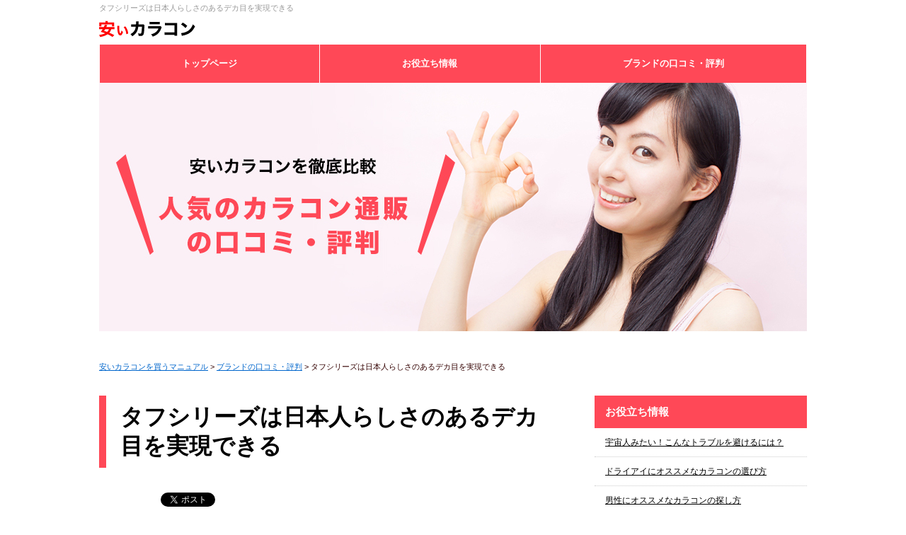

--- FILE ---
content_type: text/html; charset=UTF-8
request_url: https://www.colorcontact-sale.net/%E3%83%96%E3%83%A9%E3%83%B3%E3%83%89%E3%81%AE%E5%8F%A3%E3%82%B3%E3%83%9F%E3%83%BB%E8%A9%95%E5%88%A4/%E3%82%BF%E3%83%95%E3%82%B7%E3%83%AA%E3%83%BC%E3%82%BA%E3%81%AF%E6%97%A5%E6%9C%AC%E4%BA%BA%E3%82%89%E3%81%97%E3%81%95%E3%81%AE%E3%81%82%E3%82%8B%E3%83%87%E3%82%AB%E7%9B%AE%E3%82%92%E5%AE%9F%E7%8F%BE.html
body_size: 8928
content:
<!DOCTYPE html>
<html lang="ja">
<head>
<meta charset="UTF-8">

<meta http-equiv="Content-Script-Type" content="text/javascript" />
<meta name="viewport" content="width=device-width, user-scalable=no, initial-scale=1, maximum-scale=1">

<title>タフシリーズは日本人らしさのあるデカ目を実現できる | 安いカラコンを買うマニュアル</title>
<link rel="profile" href="http://gmpg.org/xfn/11" />
<link rel="stylesheet" type="text/css" media="all" href="https://www.colorcontact-sale.net/wp-content/themes/karakon/style.css" />
<link rel="pingback" href="https://www.colorcontact-sale.net/xmlrpc.php" />
<link rel="shortcut icon" href="https://www.colorcontact-sale.net/wp-content/themes/karakon/favicon.ico"> 
<script src="http://ajax.googleapis.com/ajax/libs/jquery/1.10.2/jquery.min.js"></script>
<script type="text/javascript" src="https://www.colorcontact-sale.net/wp-content/themes/karakon/js/pagelink.js"></script>
<script type="text/javascript" src="https://www.colorcontact-sale.net/wp-content/themes/karakon/js/accordion.js"></script>

<!--[if lt IE 7]>
	<script src="https://www.colorcontact-sale.net/wp-content/themes/karakon/js/DD_belatedPNG.js"></script>
<script type="text/javascript">
    var oldFixPng = DD_belatedPNG.fixPng;
    DD_belatedPNG.fix('img, .png_bg');
</script>
<![endif]-->


<!-- All in One SEO Pack 2.3.13.2 by Michael Torbert of Semper Fi Web Design[237,289] -->
<meta name="description"  content="ティアモのシリーズのカラコンは以前から使用しています。レンズの厚さがしっかりしていて、丈夫に作られていて、レンズ自体が柔らかすぎず、固すぎず、つけ心地が私にはちょうどよいので、大変気に入っています。その中でもタフシリーズは、ナチュラルな雰囲気を残しつつ、大きくてきれいな瞳を実現できるので、以前から飽きずに使用しています" />

<link rel="canonical" href="https://www.colorcontact-sale.net/%e3%83%96%e3%83%a9%e3%83%b3%e3%83%89%e3%81%ae%e5%8f%a3%e3%82%b3%e3%83%9f%e3%83%bb%e8%a9%95%e5%88%a4/%e3%82%bf%e3%83%95%e3%82%b7%e3%83%aa%e3%83%bc%e3%82%ba%e3%81%af%e6%97%a5%e6%9c%ac%e4%ba%ba%e3%82%89%e3%81%97%e3%81%95%e3%81%ae%e3%81%82%e3%82%8b%e3%83%87%e3%82%ab%e7%9b%ae%e3%82%92%e5%ae%9f%e7%8f%be.html" />
<!-- /all in one seo pack -->
<link rel='dns-prefetch' href='//s.w.org' />
<link rel="alternate" type="application/rss+xml" title="安いカラコンを買うマニュアル &raquo; タフシリーズは日本人らしさのあるデカ目を実現できる のコメントのフィード" href="https://www.colorcontact-sale.net/%e3%83%96%e3%83%a9%e3%83%b3%e3%83%89%e3%81%ae%e5%8f%a3%e3%82%b3%e3%83%9f%e3%83%bb%e8%a9%95%e5%88%a4/%e3%82%bf%e3%83%95%e3%82%b7%e3%83%aa%e3%83%bc%e3%82%ba%e3%81%af%e6%97%a5%e6%9c%ac%e4%ba%ba%e3%82%89%e3%81%97%e3%81%95%e3%81%ae%e3%81%82%e3%82%8b%e3%83%87%e3%82%ab%e7%9b%ae%e3%82%92%e5%ae%9f%e7%8f%be.html/feed" />
		<script type="text/javascript">
			window._wpemojiSettings = {"baseUrl":"https:\/\/s.w.org\/images\/core\/emoji\/2.2.1\/72x72\/","ext":".png","svgUrl":"https:\/\/s.w.org\/images\/core\/emoji\/2.2.1\/svg\/","svgExt":".svg","source":{"concatemoji":"https:\/\/www.colorcontact-sale.net\/wp-includes\/js\/wp-emoji-release.min.js?ver=4.7.31"}};
			!function(t,a,e){var r,n,i,o=a.createElement("canvas"),l=o.getContext&&o.getContext("2d");function c(t){var e=a.createElement("script");e.src=t,e.defer=e.type="text/javascript",a.getElementsByTagName("head")[0].appendChild(e)}for(i=Array("flag","emoji4"),e.supports={everything:!0,everythingExceptFlag:!0},n=0;n<i.length;n++)e.supports[i[n]]=function(t){var e,a=String.fromCharCode;if(!l||!l.fillText)return!1;switch(l.clearRect(0,0,o.width,o.height),l.textBaseline="top",l.font="600 32px Arial",t){case"flag":return(l.fillText(a(55356,56826,55356,56819),0,0),o.toDataURL().length<3e3)?!1:(l.clearRect(0,0,o.width,o.height),l.fillText(a(55356,57331,65039,8205,55356,57096),0,0),e=o.toDataURL(),l.clearRect(0,0,o.width,o.height),l.fillText(a(55356,57331,55356,57096),0,0),e!==o.toDataURL());case"emoji4":return l.fillText(a(55357,56425,55356,57341,8205,55357,56507),0,0),e=o.toDataURL(),l.clearRect(0,0,o.width,o.height),l.fillText(a(55357,56425,55356,57341,55357,56507),0,0),e!==o.toDataURL()}return!1}(i[n]),e.supports.everything=e.supports.everything&&e.supports[i[n]],"flag"!==i[n]&&(e.supports.everythingExceptFlag=e.supports.everythingExceptFlag&&e.supports[i[n]]);e.supports.everythingExceptFlag=e.supports.everythingExceptFlag&&!e.supports.flag,e.DOMReady=!1,e.readyCallback=function(){e.DOMReady=!0},e.supports.everything||(r=function(){e.readyCallback()},a.addEventListener?(a.addEventListener("DOMContentLoaded",r,!1),t.addEventListener("load",r,!1)):(t.attachEvent("onload",r),a.attachEvent("onreadystatechange",function(){"complete"===a.readyState&&e.readyCallback()})),(r=e.source||{}).concatemoji?c(r.concatemoji):r.wpemoji&&r.twemoji&&(c(r.twemoji),c(r.wpemoji)))}(window,document,window._wpemojiSettings);
		</script>
		<style type="text/css">
img.wp-smiley,
img.emoji {
	display: inline !important;
	border: none !important;
	box-shadow: none !important;
	height: 1em !important;
	width: 1em !important;
	margin: 0 .07em !important;
	vertical-align: -0.1em !important;
	background: none !important;
	padding: 0 !important;
}
</style>
<link rel='stylesheet' id='contact-form-7-css'  href='https://www.colorcontact-sale.net/wp-content/plugins/contact-form-7/includes/css/styles.css?ver=5.0.1' type='text/css' media='all' />
<link rel='stylesheet' id='wp-pagenavi-css'  href='https://www.colorcontact-sale.net/wp-content/plugins/wp-pagenavi/pagenavi-css.css?ver=2.70' type='text/css' media='all' />
<script type='text/javascript' src='https://www.colorcontact-sale.net/wp-includes/js/jquery/jquery.js?ver=1.12.4'></script>
<script type='text/javascript' src='https://www.colorcontact-sale.net/wp-includes/js/jquery/jquery-migrate.min.js?ver=1.4.1'></script>
<link rel='https://api.w.org/' href='https://www.colorcontact-sale.net/wp-json/' />
<link rel="EditURI" type="application/rsd+xml" title="RSD" href="https://www.colorcontact-sale.net/xmlrpc.php?rsd" />
<link rel="wlwmanifest" type="application/wlwmanifest+xml" href="https://www.colorcontact-sale.net/wp-includes/wlwmanifest.xml" /> 
<link rel='prev' title='レディオアガールは透明感があるはっきりとした瞳になれるカラコン' href='https://www.colorcontact-sale.net/%e3%83%96%e3%83%a9%e3%83%b3%e3%83%89%e3%81%ae%e5%8f%a3%e3%82%b3%e3%83%9f%e3%83%bb%e8%a9%95%e5%88%a4/%e3%83%ac%e3%83%87%e3%82%a3%e3%82%aa%e3%82%a2%e3%82%ac%e3%83%bc%e3%83%ab%e3%81%af%e9%80%8f%e6%98%8e%e6%84%9f%e3%81%8c%e3%81%82%e3%82%8b%e3%81%af%e3%81%a3%e3%81%8d%e3%82%8a%e3%81%a8%e3%81%97%e3%81%9f.html' />
<link rel='next' title='ダーリンシリーズはハーフや外国人風メイクにはTeAmoのダーリンシリーズ！' href='https://www.colorcontact-sale.net/%e3%83%96%e3%83%a9%e3%83%b3%e3%83%89%e3%81%ae%e5%8f%a3%e3%82%b3%e3%83%9f%e3%83%bb%e8%a9%95%e5%88%a4/%e3%83%80%e3%83%bc%e3%83%aa%e3%83%b3%e3%82%b7%e3%83%aa%e3%83%bc%e3%82%ba%e3%81%af%e3%83%8f%e3%83%bc%e3%83%95%e3%82%84%e5%a4%96%e5%9b%bd%e4%ba%ba%e9%a2%a8%e3%83%a1%e3%82%a4%e3%82%af%e3%81%ab%e3%81%afte.html' />
<meta name="generator" content="WordPress 4.7.31" />
<link rel='shortlink' href='https://www.colorcontact-sale.net/?p=18' />
<link rel="alternate" type="application/json+oembed" href="https://www.colorcontact-sale.net/wp-json/oembed/1.0/embed?url=https%3A%2F%2Fwww.colorcontact-sale.net%2F%25e3%2583%2596%25e3%2583%25a9%25e3%2583%25b3%25e3%2583%2589%25e3%2581%25ae%25e5%258f%25a3%25e3%2582%25b3%25e3%2583%259f%25e3%2583%25bb%25e8%25a9%2595%25e5%2588%25a4%2F%25e3%2582%25bf%25e3%2583%2595%25e3%2582%25b7%25e3%2583%25aa%25e3%2583%25bc%25e3%2582%25ba%25e3%2581%25af%25e6%2597%25a5%25e6%259c%25ac%25e4%25ba%25ba%25e3%2582%2589%25e3%2581%2597%25e3%2581%2595%25e3%2581%25ae%25e3%2581%2582%25e3%2582%258b%25e3%2583%2587%25e3%2582%25ab%25e7%259b%25ae%25e3%2582%2592%25e5%25ae%259f%25e7%258f%25be.html" />
<link rel="alternate" type="text/xml+oembed" href="https://www.colorcontact-sale.net/wp-json/oembed/1.0/embed?url=https%3A%2F%2Fwww.colorcontact-sale.net%2F%25e3%2583%2596%25e3%2583%25a9%25e3%2583%25b3%25e3%2583%2589%25e3%2581%25ae%25e5%258f%25a3%25e3%2582%25b3%25e3%2583%259f%25e3%2583%25bb%25e8%25a9%2595%25e5%2588%25a4%2F%25e3%2582%25bf%25e3%2583%2595%25e3%2582%25b7%25e3%2583%25aa%25e3%2583%25bc%25e3%2582%25ba%25e3%2581%25af%25e6%2597%25a5%25e6%259c%25ac%25e4%25ba%25ba%25e3%2582%2589%25e3%2581%2597%25e3%2581%2595%25e3%2581%25ae%25e3%2581%2582%25e3%2582%258b%25e3%2583%2587%25e3%2582%25ab%25e7%259b%25ae%25e3%2582%2592%25e5%25ae%259f%25e7%258f%25be.html&#038;format=xml" />

<!-- BEGIN: WP Social Bookmarking Light HEAD --><script>
    (function (d, s, id) {
        var js, fjs = d.getElementsByTagName(s)[0];
        if (d.getElementById(id)) return;
        js = d.createElement(s);
        js.id = id;
        js.src = "//connect.facebook.net/ja_JP/sdk.js#xfbml=1&version=v2.7";
        fjs.parentNode.insertBefore(js, fjs);
    }(document, 'script', 'facebook-jssdk'));
</script>
<style type="text/css">.wp_social_bookmarking_light{
    border: 0 !important;
    padding: 10px 0 20px 0 !important;
    margin: 0 !important;
}
.wp_social_bookmarking_light div{
    float: left !important;
    border: 0 !important;
    padding: 0 !important;
    margin: 0 5px 0px 0 !important;
    min-height: 30px !important;
    line-height: 18px !important;
    text-indent: 0 !important;
}
.wp_social_bookmarking_light img{
    border: 0 !important;
    padding: 0;
    margin: 0;
    vertical-align: top !important;
}
.wp_social_bookmarking_light_clear{
    clear: both !important;
}
#fb-root{
    display: none;
}
.wsbl_twitter{
    width: 100px;
}
.wsbl_facebook_like iframe{
    max-width: none !important;
}
.wsbl_pinterest a{
    border: 0px !important;
}
</style>
<!-- END: WP Social Bookmarking Light HEAD -->
</head>
<body class="post-template-default single single-post postid-18 single-format-standard">

<article id="top">
<div id="container">
<!-- header -->
<header id="header" class="clearfix">
	<h1 class="desc">タフシリーズは日本人らしさのあるデカ目を実現できる  </h1>
    <div id="logo"><a href="https://www.colorcontact-sale.net"><img src="https://www.colorcontact-sale.net/wp-content/themes/karakon/img/logo.png" alt="安いカラコンを買うマニュアル"></a></div>
    
    <div id="menu" class="button-toggle"><img src="https://www.colorcontact-sale.net/wp-content/themes/karakon/img/menu.png" alt="menu"></div>
</header>
<div id="gnav">
    <ul class="clearfix">
        <li><a href="https://www.colorcontact-sale.net">トップページ</a></li>
        	<li class="cat-item cat-item-2"><a href="https://www.colorcontact-sale.net/%e3%81%8a%e5%bd%b9%e7%ab%8b%e3%81%a1%e6%83%85%e5%a0%b1" >お役立ち情報</a>
</li>
	<li class="cat-item cat-item-3"><a href="https://www.colorcontact-sale.net/%e3%83%96%e3%83%a9%e3%83%b3%e3%83%89%e3%81%ae%e5%8f%a3%e3%82%b3%e3%83%9f%e3%83%bb%e8%a9%95%e5%88%a4" >ブランドの口コミ・評判</a>
</li>
        </ul>
</div>

<div id="visual">
	<img src="https://www.colorcontact-sale.net/wp-content/themes/karakon/img/main.jpg" alt="安いカラコン通販の口コミ評判">
</div>


<!-- content -->
<div id="content" class="clearfix">


	
<div id="pankuzu">
<!--パンくずリスト：breadcrumb-navxt-->
<!-- Breadcrumb NavXT 5.7.0 -->
<span property="itemListElement" typeof="ListItem"><a property="item" typeof="WebPage" title="安いカラコンを買うマニュアルへ移動" href="https://www.colorcontact-sale.net" class="home"><span property="name">安いカラコンを買うマニュアル</span></a><meta property="position" content="1"></span> &gt; <span property="itemListElement" typeof="ListItem"><a property="item" typeof="WebPage" title="ブランドの口コミ・評判のカテゴリーアーカイブへ移動" href="https://www.colorcontact-sale.net/%e3%83%96%e3%83%a9%e3%83%b3%e3%83%89%e3%81%ae%e5%8f%a3%e3%82%b3%e3%83%9f%e3%83%bb%e8%a9%95%e5%88%a4" class="taxonomy category"><span property="name">ブランドの口コミ・評判</span></a><meta property="position" content="2"></span> &gt; <span property="itemListElement" typeof="ListItem"><span property="name">タフシリーズは日本人らしさのあるデカ目を実現できる</span><meta property="position" content="3"></span><!--パンくずリスト：breadcrumb-navxt-->
</div>


	<div id="main">
 

    	<div class="post">
    		<h2>タフシリーズは日本人らしさのあるデカ目を実現できる</h2>
    		<div class='wp_social_bookmarking_light'>        <div class="wsbl_hatena_button"><a href="//b.hatena.ne.jp/entry/https://www.colorcontact-sale.net/%e3%83%96%e3%83%a9%e3%83%b3%e3%83%89%e3%81%ae%e5%8f%a3%e3%82%b3%e3%83%9f%e3%83%bb%e8%a9%95%e5%88%a4/%e3%82%bf%e3%83%95%e3%82%b7%e3%83%aa%e3%83%bc%e3%82%ba%e3%81%af%e6%97%a5%e6%9c%ac%e4%ba%ba%e3%82%89%e3%81%97%e3%81%95%e3%81%ae%e3%81%82%e3%82%8b%e3%83%87%e3%82%ab%e7%9b%ae%e3%82%92%e5%ae%9f%e7%8f%be.html" class="hatena-bookmark-button" data-hatena-bookmark-title="タフシリーズは日本人らしさのあるデカ目を実現できる" data-hatena-bookmark-layout="simple-balloon" title="このエントリーをはてなブックマークに追加"> <img src="//b.hatena.ne.jp/images/entry-button/button-only@2x.png" alt="このエントリーをはてなブックマークに追加" width="20" height="20" style="border: none;" /></a><script type="text/javascript" src="//b.hatena.ne.jp/js/bookmark_button.js" charset="utf-8" async="async"></script></div>        <div class="wsbl_facebook_like"><div id="fb-root"></div><fb:like href="https://www.colorcontact-sale.net/%e3%83%96%e3%83%a9%e3%83%b3%e3%83%89%e3%81%ae%e5%8f%a3%e3%82%b3%e3%83%9f%e3%83%bb%e8%a9%95%e5%88%a4/%e3%82%bf%e3%83%95%e3%82%b7%e3%83%aa%e3%83%bc%e3%82%ba%e3%81%af%e6%97%a5%e6%9c%ac%e4%ba%ba%e3%82%89%e3%81%97%e3%81%95%e3%81%ae%e3%81%82%e3%82%8b%e3%83%87%e3%82%ab%e7%9b%ae%e3%82%92%e5%ae%9f%e7%8f%be.html" layout="button_count" action="like" width="100" share="false" show_faces="false" ></fb:like></div>        <div class="wsbl_twitter"><a href="https://twitter.com/share" class="twitter-share-button" data-url="https://www.colorcontact-sale.net/%e3%83%96%e3%83%a9%e3%83%b3%e3%83%89%e3%81%ae%e5%8f%a3%e3%82%b3%e3%83%9f%e3%83%bb%e8%a9%95%e5%88%a4/%e3%82%bf%e3%83%95%e3%82%b7%e3%83%aa%e3%83%bc%e3%82%ba%e3%81%af%e6%97%a5%e6%9c%ac%e4%ba%ba%e3%82%89%e3%81%97%e3%81%95%e3%81%ae%e3%81%82%e3%82%8b%e3%83%87%e3%82%ab%e7%9b%ae%e3%82%92%e5%ae%9f%e7%8f%be.html" data-text="タフシリーズは日本人らしさのあるデカ目を実現できる" data-lang="ja">Tweet</a></div></div>
<br class='wp_social_bookmarking_light_clear' />
<p>ティアモのシリーズのカラコンは以前から使用しています。レンズの厚さがしっかりしていて、丈夫に作られていて、レンズ自体が柔らかすぎず、固すぎず、つけ心地が私にはちょうどよいので、大変気に入っています。その中でもタフシリーズは、ナチュラルな雰囲気を残しつつ、大きくてきれいな瞳を実現できるので、以前から飽きずに使用しています。以前はブラウン系やアッシュ系などのカラー発色のしっかりしたカラコンを使用していたのですが、転職し、大人っぽいファッションをするようになってから、カラコンも落ち着いたカラーを選ぶようになりました。<br />
タフシリーズのブラックカラーは艶やかな瞳になれる魅力的なカラコンです。ブラックやホワイトなどのモノトーン系のファッションにとても合わせやすいです。仕事柄、ブラック系のスーツやジャケットを着用することが多いのですが、その際にタフシリーズのブラックのカラコンをつけると、さらに大人っぽくスマートな印象になることができます。<br />
私は、14.0mmのレンズを使用しているのですが、このレンズサイズも私にはとってもちょうど良く、ほどよく瞳を大きく見せることができますが、とってもナチュラルです。仕事柄、あまり目を強調してしまうようなカラコンは使用できないのですが、このカラコンであれば、ちょうどよく使うことができています。もともと黒目がしっかりしている瞳であるかのようにナチュラルで自然な印象になることができます。もし瞳を少しでも大きく見せたいのであれば、レンズサイズが２種類で展開されているので、大きい方のレンズを試していただくと、よりデカ目効果が期待できます。ナチュラル系が好きな方にも、瞳をゴージャスに、ぱっちりとした表情にしたいという方にも、両方の希望に答えてくれる魔法のカラコンです。タフシリーズのカラコンを着用すれば、日本人らしさを残しつつ、艶やかできれいな女性を演出できると思います。</p>
       </div>
   
           
    </div>


    <div id="side">
                
        
        <h3>お役立ち情報
</h3>
        <ul>
        <li>
<a href="https://www.colorcontact-sale.net/%e3%81%8a%e5%bd%b9%e7%ab%8b%e3%81%a1%e6%83%85%e5%a0%b1/%e5%ae%87%e5%ae%99%e4%ba%ba%e3%81%bf%e3%81%9f%e3%81%84%ef%bc%81%e3%81%93%e3%82%93%e3%81%aa%e3%83%88%e3%83%a9%e3%83%96%e3%83%ab%e3%82%92%e9%81%bf%e3%81%91%e3%82%8b%e3%81%ab%e3%81%af%ef%bc%9f.html">宇宙人みたい！こんなトラブルを避けるには？</a>
</li>
<li>
<a href="https://www.colorcontact-sale.net/%e3%81%8a%e5%bd%b9%e7%ab%8b%e3%81%a1%e6%83%85%e5%a0%b1/%e3%83%89%e3%83%a9%e3%82%a4%e3%82%a2%e3%82%a4%e3%81%ab%e3%82%aa%e3%82%b9%e3%82%b9%e3%83%a1%e3%81%aa%e3%82%ab%e3%83%a9%e3%82%b3%e3%83%b3%e3%81%ae%e9%81%b8%e3%81%b3%e6%96%b9.html">ドライアイにオススメなカラコンの選び方</a>
</li>
<li>
<a href="https://www.colorcontact-sale.net/%e3%81%8a%e5%bd%b9%e7%ab%8b%e3%81%a1%e6%83%85%e5%a0%b1/%e7%94%b7%e6%80%a7%e3%81%ab%e3%82%aa%e3%82%b9%e3%82%b9%e3%83%a1%e3%81%aa%e3%82%ab%e3%83%a9%e3%82%b3%e3%83%b3%e3%81%ae%e6%8e%a2%e3%81%97%e6%96%b9.html">男性にオススメなカラコンの探し方</a>
</li>
<li>
<a href="https://www.colorcontact-sale.net/%e3%81%8a%e5%bd%b9%e7%ab%8b%e3%81%a1%e6%83%85%e5%a0%b1/%e9%9f%93%e5%9b%bd%e8%a3%bd%e3%82%84%e6%b5%b7%e5%a4%96%e8%a3%bd%e3%81%ae%e3%82%ab%e3%83%a9%e3%82%b3%e3%83%b3%e3%81%af%e5%8d%b1%e9%99%ba%e3%81%aa%e3%81%ae%ef%bc%9f.html">韓国製や海外製のカラコンは危険なの？</a>
</li>

        </ul>
        
        <h3>ブランドの口コミ・評判
</h3>
        <ul>
        <li>
<a href="https://www.colorcontact-sale.net/%e3%83%96%e3%83%a9%e3%83%b3%e3%83%89%e3%81%ae%e5%8f%a3%e3%82%b3%e3%83%9f%e3%83%bb%e8%a9%95%e5%88%a4/re-coco%e3%83%aa%e3%82%b3%e3%82%b3%e3%81%af%e7%b0%a1%e5%8d%98%e3%81%ab%e5%a4%96%e4%ba%ba%e3%81%95%e3%82%93%e3%81%bf%e3%81%9f%e3%81%84%e3%81%ab%e3%81%aa%e3%82%8c%e3%82%8b%e3%82%ab%e3%83%a9%e3%82%b3.html">Re coco(リココ)は簡単に外人さんみたいになれるカラコン</a>
</li>
<li>
<a href="https://www.colorcontact-sale.net/%e3%83%96%e3%83%a9%e3%83%b3%e3%83%89%e3%81%ae%e5%8f%a3%e3%82%b3%e3%83%9f%e3%83%bb%e8%a9%95%e5%88%a4/%e3%83%aa%e3%83%95%e3%83%ac%e3%82%a2%e3%81%af%e3%83%90%e3%83%a9%e3%83%b3%e3%82%b9%e3%81%8c%e8%89%af%e3%81%8f%e3%82%b3%e3%82%b9%e3%83%88%e3%83%91%e3%83%95%e3%82%a9%e3%83%bc%e3%83%9e%e3%83%b3%e3%82%b9.html">リフレアはバランスが良くコストパフォーマンスに優れている</a>
</li>
<li>
<a href="https://www.colorcontact-sale.net/%e3%83%96%e3%83%a9%e3%83%b3%e3%83%89%e3%81%ae%e5%8f%a3%e3%82%b3%e3%83%9f%e3%83%bb%e8%a9%95%e5%88%a4/%e3%83%ab%e3%83%bc%e3%83%8a%e3%83%a1%e3%82%a4%e3%82%af%e3%81%af%e3%83%8a%e3%83%81%e3%83%a5%e3%83%a9%e3%83%ab%e3%81%a0%e3%81%8b%e3%82%89%e3%82%ab%e3%83%a9%e3%82%b3%e3%83%b3%e3%82%92%e7%9d%80%e7%94%a8.html">ルーナメイクはナチュラルだからカラコンを着用している事がバレない</a>
</li>
<li>
<a href="https://www.colorcontact-sale.net/%e3%83%96%e3%83%a9%e3%83%b3%e3%83%89%e3%81%ae%e5%8f%a3%e3%82%b3%e3%83%9f%e3%83%bb%e8%a9%95%e5%88%a4/luna%e3%83%ab%e3%83%8a%e3%81%af%e5%80%a4%e6%ae%b5%e3%81%8c%e6%89%8b%e9%a0%83%e3%81%aa%e3%81%ae%e3%81%ab%e3%81%a8%e3%81%a6%e3%82%82%e8%89%af%e3%81%84.html">Luna(ルナ)は値段が手頃なのにとても良い</a>
</li>
<li>
<a href="https://www.colorcontact-sale.net/%e3%83%96%e3%83%a9%e3%83%b3%e3%83%89%e3%81%ae%e5%8f%a3%e3%82%b3%e3%83%9f%e3%83%bb%e8%a9%95%e5%88%a4/lucia%e3%83%ab%e3%83%81%e3%82%a2%e3%81%af%e5%ba%a6%e3%81%aa%e3%81%97%e5%ba%a6%e3%81%82%e3%82%8a%e3%81%ae%e3%83%af%e3%83%b3%e3%83%87%e3%83%bc%e3%81%a7%e3%81%8a%e3%81%a8%e3%81%aa%e3%81%97%e3%81%84.html">LUCIA(ルチア)は度なし度ありのワンデーでおとなしいコンサバレンズで目に優しい</a>
</li>
<li>
<a href="https://www.colorcontact-sale.net/%e3%83%96%e3%83%a9%e3%83%b3%e3%83%89%e3%81%ae%e5%8f%a3%e3%82%b3%e3%83%9f%e3%83%bb%e8%a9%95%e5%88%a4/lumia%e3%83%ab%e3%83%9f%e3%82%a2%e3%81%af%e3%81%a1%e3%82%85%e3%82%8b%e3%82%93%e3%81%a8%e3%81%97%e3%81%9f%e8%a6%8b%e3%81%9f%e7%9b%ae%e3%81%a8%e7%99%ba%e8%89%b2%e3%81%8c%e7%b6%ba%e9%ba%97.html">LuMia(ルミア)はちゅるんとした見た目と発色が綺麗</a>
</li>
<li>
<a href="https://www.colorcontact-sale.net/%e3%83%96%e3%83%a9%e3%83%b3%e3%83%89%e3%81%ae%e5%8f%a3%e3%82%b3%e3%83%9f%e3%83%bb%e8%a9%95%e5%88%a4/%e3%83%ac%e3%83%87%e3%82%a3%e3%82%aa%e3%82%a2%e3%82%ac%e3%83%bc%e3%83%ab%e3%81%af%e9%80%8f%e6%98%8e%e6%84%9f%e3%81%8c%e3%81%82%e3%82%8b%e3%81%af%e3%81%a3%e3%81%8d%e3%82%8a%e3%81%a8%e3%81%97%e3%81%9f.html">レディオアガールは透明感があるはっきりとした瞳になれるカラコン</a>
</li>
<li>
<a href="https://www.colorcontact-sale.net/%e3%83%96%e3%83%a9%e3%83%b3%e3%83%89%e3%81%ae%e5%8f%a3%e3%82%b3%e3%83%9f%e3%83%bb%e8%a9%95%e5%88%a4/%e3%82%bf%e3%83%95%e3%82%b7%e3%83%aa%e3%83%bc%e3%82%ba%e3%81%af%e6%97%a5%e6%9c%ac%e4%ba%ba%e3%82%89%e3%81%97%e3%81%95%e3%81%ae%e3%81%82%e3%82%8b%e3%83%87%e3%82%ab%e7%9b%ae%e3%82%92%e5%ae%9f%e7%8f%be.html">タフシリーズは日本人らしさのあるデカ目を実現できる</a>
</li>
<li>
<a href="https://www.colorcontact-sale.net/%e3%83%96%e3%83%a9%e3%83%b3%e3%83%89%e3%81%ae%e5%8f%a3%e3%82%b3%e3%83%9f%e3%83%bb%e8%a9%95%e5%88%a4/%e3%83%80%e3%83%bc%e3%83%aa%e3%83%b3%e3%82%b7%e3%83%aa%e3%83%bc%e3%82%ba%e3%81%af%e3%83%8f%e3%83%bc%e3%83%95%e3%82%84%e5%a4%96%e5%9b%bd%e4%ba%ba%e9%a2%a8%e3%83%a1%e3%82%a4%e3%82%af%e3%81%ab%e3%81%afte.html">ダーリンシリーズはハーフや外国人風メイクにはTeAmoのダーリンシリーズ！</a>
</li>
<li>
<a href="https://www.colorcontact-sale.net/%e3%83%96%e3%83%a9%e3%83%b3%e3%83%89%e3%81%ae%e5%8f%a3%e3%82%b3%e3%83%9f%e3%83%bb%e8%a9%95%e5%88%a4/%e3%83%86%e3%82%a3%e3%82%a2%e3%83%aa%e3%83%bc%e3%82%b7%e3%83%aa%e3%83%bc%e3%82%ba%e3%81%af%e7%9b%ae%e3%81%ab%e5%84%aa%e3%81%97%e3%81%8f%e3%81%a6%e6%bd%a4%e3%81%84%e3%83%90%e3%83%84%e3%82%b0%e3%83%b3.html">ティアリーシリーズは目に優しくて潤いバツグンです</a>
</li>
<li>
<a href="https://www.colorcontact-sale.net/%e3%83%96%e3%83%a9%e3%83%b3%e3%83%89%e3%81%ae%e5%8f%a3%e3%82%b3%e3%83%9f%e3%83%bb%e8%a9%95%e5%88%a4/%e3%82%af%e3%83%a9%e3%83%83%e3%82%b7%e3%83%bc%e3%82%b7%e3%83%aa%e3%83%bc%e3%82%ba%e3%81%af%e9%95%b7%e6%99%82%e9%96%93%e8%a3%85%e7%9d%80%e3%81%97%e3%81%a6%e3%82%82%e3%82%b4%e3%83%ad%e3%82%b4%e3%83%ad.html">クラッシーシリーズは長時間装着してもゴロゴロ感が少ない</a>
</li>
<li>
<a href="https://www.colorcontact-sale.net/%e3%83%96%e3%83%a9%e3%83%b3%e3%83%89%e3%81%ae%e5%8f%a3%e3%82%b3%e3%83%9f%e3%83%bb%e8%a9%95%e5%88%a4/%e3%83%b4%e3%82%a3%e3%82%b8%e3%83%b3%e3%82%b7%e3%83%aa%e3%83%bc%e3%82%ba%e3%81%af%e3%82%aa%e3%83%95%e3%81%ab%e3%81%a1%e3%82%87%e3%81%a3%e3%81%a8%e7%9b%9b%e3%82%8a%e3%81%9f%e3%81%84%e5%a4%a7%e4%ba%ba.html">ヴィジンシリーズはオフにちょっと盛りたい大人の女性の瞳にぴったり！</a>
</li>
<li>
<a href="https://www.colorcontact-sale.net/%e3%83%96%e3%83%a9%e3%83%b3%e3%83%89%e3%81%ae%e5%8f%a3%e3%82%b3%e3%83%9f%e3%83%bb%e8%a9%95%e5%88%a4/%e3%83%87%e3%82%a3-%e3%82%a2%e3%83%a2%e3%83%bc%e3%83%ab%e3%80%80%e3%82%b7%e3%83%aa%e3%83%bc%e3%82%ba%e3%81%af%ef%bc%8d10-00%e3%81%be%e3%81%a7%e5%ba%a6%e6%9c%89%e5%af%be%e5%bf%9c%e3%81%a7%e3%83%ac.html">ディ.アモール　シリーズは－10.00まで度有対応でレンズ縁までライトカラーの使える奴</a>
</li>
<li>
<a href="https://www.colorcontact-sale.net/%e3%83%96%e3%83%a9%e3%83%b3%e3%83%89%e3%81%ae%e5%8f%a3%e3%82%b3%e3%83%9f%e3%83%bb%e8%a9%95%e5%88%a4/%e3%82%ad%e3%83%a5%e3%83%bc%e3%83%88%e3%83%93%e3%83%a5%e3%83%bc14%e3%81%af%e3%82%ad%e3%83%a5%e3%83%bc%e3%83%88%e3%83%93%e3%83%a5%e3%83%bc14%e3%81%a7%e3%83%8a%e3%83%81%e3%83%a5%e3%83%a9%e3%83%ab.html">キュートビュー14はキュートビュー14でナチュラルに盛ろう！</a>
</li>
<li>
<a href="https://www.colorcontact-sale.net/%e3%83%96%e3%83%a9%e3%83%b3%e3%83%89%e3%81%ae%e5%8f%a3%e3%82%b3%e3%83%9f%e3%83%bb%e8%a9%95%e5%88%a4/%e3%82%b3%e3%82%b9%e3%83%97%e3%83%ac%e3%83%b3%e3%82%ba%e3%81%af%e7%9e%b3%e3%81%be%e3%81%a7%e5%ae%8c%e7%92%a7%e3%81%ab%e3%82%b3%e3%82%b9%e3%83%97%e3%83%ac%e3%81%a7%e3%81%8d%e3%82%8b%e9%ad%94%e6%b3%95.html">コスプレンズは瞳まで完璧にコスプレできる魔法のカラコン</a>
</li>
<li>
<a href="https://www.colorcontact-sale.net/%e3%83%96%e3%83%a9%e3%83%b3%e3%83%89%e3%81%ae%e5%8f%a3%e3%82%b3%e3%83%9f%e3%83%bb%e8%a9%95%e5%88%a4/%e3%82%b7%e3%83%bc%e3%83%89%e3%83%97%e3%83%a9%e3%82%b9%e3%83%a2%e3%83%bc%e3%83%89%e3%83%af%e3%83%b3%e3%83%87%e3%83%bc%e3%82%aa%e3%83%a0%e3%81%af%e5%be%85%e6%9c%9b%e3%81%ae%e7%94%b7%e6%80%a7%e3%82%82.html">シードプラスモードワンデーオムは待望の男性も使えるカラコン</a>
</li>
<li>
<a href="https://www.colorcontact-sale.net/%e3%83%96%e3%83%a9%e3%83%b3%e3%83%89%e3%81%ae%e5%8f%a3%e3%82%b3%e3%83%9f%e3%83%bb%e8%a9%95%e5%88%a4/%e3%83%89%e3%83%bc%e3%83%aa%e3%82%b7%e3%82%a2%e3%83%a6%e3%83%8b%e3%82%b3%e3%83%bc%e3%83%b3%e3%83%86%e3%82%a3%e3%82%a2%e3%83%bc%e3%82%ba%e3%81%af%e3%81%8a%e3%81%97%e3%82%83%e3%82%8c%e5%8f%af%e6%84%9b.html">ドーリシアユニコーンティアーズはおしゃれ可愛いカラコン</a>
</li>
<li>
<a href="https://www.colorcontact-sale.net/%e3%83%96%e3%83%a9%e3%83%b3%e3%83%89%e3%81%ae%e5%8f%a3%e3%82%b3%e3%83%9f%e3%83%bb%e8%a9%95%e5%88%a4/%e3%83%95%e3%83%ac%e3%82%b9%e3%82%b3%e3%82%ab%e3%83%a9%e3%83%bc%e3%81%af%e8%87%aa%e7%84%b6%e3%81%aa%e3%82%ab%e3%83%a9%e3%83%bc%e3%83%aa%e3%83%b3%e3%82%b0%e3%81%a8%e8%89%b2%e3%82%92%e5%a4%89%e3%81%88.html">フレスコカラーは自然なカラーリングと色を変えた感</a>
</li>
<li>
<a href="https://www.colorcontact-sale.net/%e3%83%96%e3%83%a9%e3%83%b3%e3%83%89%e3%81%ae%e5%8f%a3%e3%82%b3%e3%83%9f%e3%83%bb%e8%a9%95%e5%88%a4/%e3%83%9c%e3%82%b7%e3%83%a5%e3%83%ad%e3%83%a0%e3%82%b9%e3%82%bf%e3%83%bc%e3%83%aa%e3%83%bc%e3%81%af%e3%83%a1%e3%83%bc%e3%82%ab%e3%83%bc%e3%83%ac%e3%83%b3%e3%82%ba%e3%81%a0%e3%81%91%e5%9c%a8%e3%81%a3.html">ボシュロムスターリーはメーカーレンズだけ在って、軽くて目に良い快適レンズ</a>
</li>
<li>
<a href="https://www.colorcontact-sale.net/%e3%83%96%e3%83%a9%e3%83%b3%e3%83%89%e3%81%ae%e5%8f%a3%e3%82%b3%e3%83%9f%e3%83%bb%e8%a9%95%e5%88%a4/%e3%82%bb%e3%82%af%e3%82%b7%e3%83%bc%e3%83%93%e3%82%b8%e3%83%a7%e3%83%b3%e3%81%af%e3%81%be%e3%82%8b%e3%81%a7%e7%89%a9%e8%aa%9e%e3%81%ae%e4%b8%bb%e4%ba%ba%e5%85%ac%e3%81%ae%e3%82%88%e3%81%86%e3%81%aa.html">セクシービジョンはまるで物語の主人公のようなキラキラした目を手に入られます</a>
</li>
<li>
<a href="https://www.colorcontact-sale.net/%e3%83%96%e3%83%a9%e3%83%b3%e3%83%89%e3%81%ae%e5%8f%a3%e3%82%b3%e3%83%9f%e3%83%bb%e8%a9%95%e5%88%a4/%e3%83%9e%e3%83%bc%e3%83%96%e3%83%ab%e3%83%90%e3%82%a4%e3%83%a9%e3%82%b0%e3%82%b8%e3%83%a5%e3%82%a2%e3%83%aa%e3%83%bc%e3%81%af%e3%81%ab%e3%81%93%e3%82%8b%e3%82%93%e3%81%bf%e3%81%9f%e3%81%84%e3%81%aa.html">マーブルバイラグジュアリーはにこるんみたいなかわいらしい瞳になれるカラコン</a>
</li>
<li>
<a href="https://www.colorcontact-sale.net/%e3%83%96%e3%83%a9%e3%83%b3%e3%83%89%e3%81%ae%e5%8f%a3%e3%82%b3%e3%83%9f%e3%83%bb%e8%a9%95%e5%88%a4/%e3%82%b7%e3%82%a7%e3%83%aa%e3%82%a8%e3%81%af%e9%95%b7%e3%81%8f%e4%bd%bf%e3%81%a3%e3%81%a6%e3%81%84%e3%81%8d%e3%81%9f%e3%81%84%e3%81%a8%e6%84%9f%e3%81%98%e3%82%8b%e3%82%ab%e3%83%a9%e3%82%b3%e3%83%b3.html">シェリエは長く使っていきたいと感じるカラコン</a>
</li>
<li>
<a href="https://www.colorcontact-sale.net/%e3%83%96%e3%83%a9%e3%83%b3%e3%83%89%e3%81%ae%e5%8f%a3%e3%82%b3%e3%83%9f%e3%83%bb%e8%a9%95%e5%88%a4/%e3%82%b8%e3%83%a5%e3%82%a8%e3%83%a9%e3%83%96%e3%81%af%e7%a7%81%e3%81%af%e3%80%81%e3%83%93%e3%82%b8%e3%83%a5%e3%82%a2%e3%83%ab%e7%b3%bb%e5%a5%bd%e3%81%8d%e3%81%98%e3%82%83%e3%81%aa%e3%81%84%e3%82%88.html">ジュエラブは私は、ビジュアル系好きじゃないよ！！！</a>
</li>
<li>
<a href="https://www.colorcontact-sale.net/%e3%83%96%e3%83%a9%e3%83%b3%e3%83%89%e3%81%ae%e5%8f%a3%e3%82%b3%e3%83%9f%e3%83%bb%e8%a9%95%e5%88%a4/%e3%82%bb%e3%83%ac%e3%83%96%e3%83%aa%e3%83%86%e3%82%a3%e3%83%bc%e3%82%a2%e3%82%a4%e3%82%ba%e3%81%af%ef%bc%91%e5%b9%b4%e9%96%93%e3%81%8a%e5%be%97%e3%81%ab%e4%bd%bf%e3%81%88%e3%82%8b%e3%83%8a%e3%83%81.html">セレブリティーアイズは１年間お得に使えるナチュラル系カラコン</a>
</li>
<li>
<a href="https://www.colorcontact-sale.net/%e3%83%96%e3%83%a9%e3%83%b3%e3%83%89%e3%81%ae%e5%8f%a3%e3%82%b3%e3%83%9f%e3%83%bb%e8%a9%95%e5%88%a4/%e3%83%87%e3%83%a5%e3%82%a2%e3%83%ab%e3%82%ab%e3%83%a9%e3%83%bc%e3%81%af%e5%8f%a3%e3%82%b3%e3%83%9f%e3%81%a7%e3%81%af%e3%83%ad%e3%83%bc%e3%83%a9%e5%be%a1%e7%94%a8%e9%81%94%e3%81%ae%e6%9c%ac%e3%83%8f.html">デュアルカラーは口コミではローラ御用達の本ハーフカラコンと呼ばれる程のレンズ</a>
</li>
<li>
<a href="https://www.colorcontact-sale.net/%e3%83%96%e3%83%a9%e3%83%b3%e3%83%89%e3%81%ae%e5%8f%a3%e3%82%b3%e3%83%9f%e3%83%bb%e8%a9%95%e5%88%a4/%e3%83%94%e3%83%b3%e3%82%ad%e3%83%bc%e3%83%8f%e3%83%bc%e3%83%88%e3%81%af%e8%8b%a5%e3%81%84%e6%99%82%e3%81%ab%e3%81%8b%e4%bd%bf%e3%81%88%e3%81%aa%e3%81%84%e3%80%81%e3%81%a9%e6%b4%be%e6%89%8b%e3%81%aa.html">ピンキーハートは若い時にか使えない、ど派手なカラコン</a>
</li>
<li>
<a href="https://www.colorcontact-sale.net/%e3%83%96%e3%83%a9%e3%83%b3%e3%83%89%e3%81%ae%e5%8f%a3%e3%82%b3%e3%83%9f%e3%83%bb%e8%a9%95%e5%88%a4/%e3%83%95%e3%82%a1%e3%83%b3%e3%82%ad%e3%83%bc%e3%83%9b%e3%82%a4%e3%83%83%e3%83%97%e3%81%af%e9%95%b7%e3%81%8f%e4%bd%bf%e3%81%88%e3%81%a6%e3%81%8a%e8%b2%b7%e3%81%84%e5%be%97%e3%81%aa%e3%82%ab%e3%83%a9.html">ファンキーホイップは長く使えてお買い得なカラコンです</a>
</li>
<li>
<a href="https://www.colorcontact-sale.net/%e3%83%96%e3%83%a9%e3%83%b3%e3%83%89%e3%81%ae%e5%8f%a3%e3%82%b3%e3%83%9f%e3%83%bb%e8%a9%95%e5%88%a4/%e3%83%97%e3%83%aa%e3%83%b3%e3%82%bb%e3%82%b9%e3%82%ab%e3%83%a9%e3%83%bc%e3%82%aa%e3%83%97%e3%83%86%e3%82%a3%e3%82%ab%e3%83%abex%e3%81%af%e3%81%99%e3%81%94%e7%9b%9b%e3%82%8a%e3%81%ae%e3%82%ab%e3%83%a9.html">プリンセスカラーオプティカルEXはすご盛りのカラコンです</a>
</li>
<li>
<a href="https://www.colorcontact-sale.net/%e3%83%96%e3%83%a9%e3%83%b3%e3%83%89%e3%81%ae%e5%8f%a3%e3%82%b3%e3%83%9f%e3%83%bb%e8%a9%95%e5%88%a4/%e3%83%a1%e3%83%ab%e3%83%99%e3%83%ab%e3%81%af%e3%83%8f%e3%83%bc%e3%83%95%e7%9b%ae%e3%82%ab%e3%83%a9%e3%82%b3%e3%83%b3%e3%81%a8%e3%81%84%e3%81%86%e3%82%88%e3%82%8a%e3%83%8f%e3%83%bc%e3%83%95%e9%a2%a8.html">メルベルはハーフ目カラコンというよりハーフ風輝きナチュラルレンズ</a>
</li>
<li>
<a href="https://www.colorcontact-sale.net/%e3%83%96%e3%83%a9%e3%83%b3%e3%83%89%e3%81%ae%e5%8f%a3%e3%82%b3%e3%83%9f%e3%83%bb%e8%a9%95%e5%88%a4/%e3%82%b8%e3%82%a7%e3%83%a0%e3%82%b9%e3%83%88%e3%83%bc%e3%83%b3%e3%81%af%e3%82%b7%e3%83%aa%e3%82%b3%e3%83%b3%e3%83%8f%e3%82%a4%e3%83%89%e3%83%ad%e3%81%a0%e3%81%8b%e3%82%89%e3%81%a4%e3%81%91%e3%81%a6.html">ジェムストーンはシリコンハイドロだからつけている方が心地良いレンズ</a>
</li>
<li>
<a href="https://www.colorcontact-sale.net/%e3%83%96%e3%83%a9%e3%83%b3%e3%83%89%e3%81%ae%e5%8f%a3%e3%82%b3%e3%83%9f%e3%83%bb%e8%a9%95%e5%88%a4/hello-me%e3%83%8f%e3%83%ad%e3%83%bc%e3%83%9f%e3%83%bc%e3%81%af%e3%83%8a%e3%83%81%e3%83%a5%e3%83%a9%e3%83%ab%e7%b3%bb%e3%81%a0%e3%81%91%e3%81%a9%e3%81%86%e3%82%8b%e3%81%86%e3%82%8b%e7%9e%b3%e3%82%82.html">Hello me!ハローミーはナチュラル系だけどうるうる瞳も実現可能なカラコン</a>
</li>
<li>
<a href="https://www.colorcontact-sale.net/%e3%83%96%e3%83%a9%e3%83%b3%e3%83%89%e3%81%ae%e5%8f%a3%e3%82%b3%e3%83%9f%e3%83%bb%e8%a9%95%e5%88%a4/macaron%ef%bc%88%e3%83%9e%e3%82%ab%e3%83%ad%e3%83%b3%ef%bc%89%e3%81%af%e5%a4%a2%e3%81%8c%e3%81%84%e3%81%a3%e3%81%b1%e3%81%84%e8%a9%b0%e3%81%be%e3%81%a3%e3%81%9f%e3%83%93%e3%83%bc%e7%8e%89%e3%81%ae.html">Macaron（マカロン）は夢がいっぱい詰まったビー玉のようなカラコン</a>
</li>
<li>
<a href="https://www.colorcontact-sale.net/%e3%83%96%e3%83%a9%e3%83%b3%e3%83%89%e3%81%ae%e5%8f%a3%e3%82%b3%e3%83%9f%e3%83%bb%e8%a9%95%e5%88%a4/kissme%ef%bc%88%e3%82%ad%e3%82%b9%e3%83%9f%e3%83%bc%ef%bc%89%e3%81%af14-5%ef%bd%8d%ef%bd%8d%e3%81%ae%e3%83%8a%e3%83%81%e3%83%a5%e3%83%a9%e3%83%ab%e7%b3%bb%e3%83%ac%e3%83%b3%e3%82%ba%e3%81%ab%e8%a6%8b.html">Kissme（キスミー）は14.5ｍｍのナチュラル系レンズに見えながら、存在感高！</a>
</li>
<li>
<a href="https://www.colorcontact-sale.net/%e3%83%96%e3%83%a9%e3%83%b3%e3%83%89%e3%81%ae%e5%8f%a3%e3%82%b3%e3%83%9f%e3%83%bb%e8%a9%95%e5%88%a4/lemonglass%ef%bc%88%e3%83%ac%e3%83%a2%e3%83%b3%e3%82%b0%e3%83%a9%e3%82%b9%ef%bc%89%e3%81%af%e3%82%ab%e3%83%a9%e3%82%b3%e3%83%b3%e3%82%92%e4%bb%98%e3%81%91%e3%81%a6%e3%81%84%e3%82%8b%e6%84%9f%e3%81%8c.html">Lemonglass（レモングラス）はカラコンを付けている感が強い</a>
</li>
<li>
<a href="https://www.colorcontact-sale.net/%e3%83%96%e3%83%a9%e3%83%b3%e3%83%89%e3%81%ae%e5%8f%a3%e3%82%b3%e3%83%9f%e3%83%bb%e8%a9%95%e5%88%a4/michel%ef%bc%88%e3%83%9f%e3%82%b7%e3%82%a7%e3%83%ab%ef%bc%89%e3%81%af%e3%81%a4%e3%81%91%e5%bf%83%e5%9c%b0%e3%82%82%e3%82%88%e3%81%8f%e4%b9%be%e3%81%8d%e3%81%ab%e3%81%8f%e3%81%84.html">Michel（ミシェル）はつけ心地もよく乾きにくい</a>
</li>
        </ul>
    </div></div>
<!-- content end -->


<!-- footer -->
<div id="footer"><p><a href="/company/">運営者情報</a>　<a href="/contact/">お問い合せ</a></p>
    <p><address>Copyright&copy;安いカラコンを買うマニュアル. All Rights Reserved.</address></p>
        
</div>

<!-- footer end -->

</div>
</article>

<!-- BEGIN: WP Social Bookmarking Light FOOTER -->    <script>!function(d,s,id){var js,fjs=d.getElementsByTagName(s)[0],p=/^http:/.test(d.location)?'http':'https';if(!d.getElementById(id)){js=d.createElement(s);js.id=id;js.src=p+'://platform.twitter.com/widgets.js';fjs.parentNode.insertBefore(js,fjs);}}(document, 'script', 'twitter-wjs');</script><!-- END: WP Social Bookmarking Light FOOTER -->
<script type='text/javascript'>
/* <![CDATA[ */
var wpcf7 = {"apiSettings":{"root":"https:\/\/www.colorcontact-sale.net\/wp-json\/contact-form-7\/v1","namespace":"contact-form-7\/v1"},"recaptcha":{"messages":{"empty":"\u3042\u306a\u305f\u304c\u30ed\u30dc\u30c3\u30c8\u3067\u306f\u306a\u3044\u3053\u3068\u3092\u8a3c\u660e\u3057\u3066\u304f\u3060\u3055\u3044\u3002"}}};
/* ]]> */
</script>
<script type='text/javascript' src='https://www.colorcontact-sale.net/wp-content/plugins/contact-form-7/includes/js/scripts.js?ver=5.0.1'></script>
<script type='text/javascript' src='https://www.colorcontact-sale.net/wp-includes/js/wp-embed.min.js?ver=4.7.31'></script>
</body>
</html>

--- FILE ---
content_type: text/css
request_url: https://www.colorcontact-sale.net/wp-content/themes/karakon/style.css
body_size: 459
content:
@charset "utf-8";
/*
Theme Name: karakon
Theme URI: http://www.○○○○○.com/
Description: ウエディングサテライトのテーマです。
Author: HRM
Author URI: http://www.---------.com/
Version: 1.1
*/
@import url('base.css');
@import url('layout.css');
@import url('page.css');
@import url('sp.css');
.tbl1 {
    width: 100%;
    border-top: solid 1px #ccc;
    border-right: solid 1px #ccc;
    margin-bottom: 20px;
    font-size: 1.1em;
}
table {
    border-spacing: 0;
    height: auto;
}

.tbl1 th {
    background-color: #f6f5eb;
    border-bottom: solid 1px #ccc;
    border-left: solid 1px #ccc;
    padding: 10px 15px;
    text-align: left;
    width: 150px;
    vertical-align: middle;
    color: #432e1d;
}

.tbl1 td {
    background-color: #fff;
    border-bottom: solid 1px #ccc;
    border-left: solid 1px #ccc;
    padding: 10px 15px;
    text-align: left;
    line-height: 30px;
}



--- FILE ---
content_type: text/css
request_url: https://www.colorcontact-sale.net/wp-content/themes/karakon/layout.css
body_size: 2034
content:
@charset "utf-8";
/* CSS Document */
*{
	box-sizing: border-box;
	-moz-box-sizing: border-box;
	-webkit-box-sizing: border-box;
	-ms-box-sizing: border-box;
	-o-box-sizing: border-box;
}
body{

}
#container{
	font-family: "ヒラギノ角ゴ Pro W3", "Hiragino Kaku Gothic Pro", "メイリオ", Meiryo, "ＭＳ Ｐゴシック", "MS PGothic",Osaka, sans-serif;
	height: auto;
	width: auto;
	text-align: center;
	font-size: 1.2em;
	line-height: 1.6em;
	color: #333;
	background-color:#fff;
	margin-top: 0px;
	margin-right: auto;
	margin-bottom: 0px;
	margin-left: auto;
	padding: 0px;
}

/*--header-------------------------------------------------------*/
#header{
	width: 95%;
	max-width:1000px;
	height:auto;
	text-align: left;
	padding: 0 0 10px;
	margin:0 auto;
}
#header .desc{
	padding:2px 0 3px;
	font-weight:normal;
	color:#999;
	font-size:0.9em;
}
#header #logo{
	padding-top:5px;
}
#menu{ display:none; }
#gnav{
	width: 95%;
	max-width: 1000px;
	margin:0 auto;
	padding:0;
	background-color:#ff4857;

}
#gnav ul{
	width: 100%;
	max-width: 1000px;
	margin:0 auto;
  display: -webkit-flex;
  display: flex;
 	-webkit-flex-wrap:wrap;
	flex-wrap:wrap;
	border-left:solid 1px #fff;
}
#gnav li{
	-webkit-flex-grow:1;
	flex-grow:1;
	border-right:solid 1px #fff;
	text-align: center;
	color:#fff;

}
#gnav li a{
	display:block;
	padding:15px 10px;	
	font-size:1.1em;
	text-decoration:none;
	color:#fff;font-weight: bold;
}
#visual{
	text-align:center;	
	margin:0;
	width:100%;
	height:auto;
}

/*--header end-------------------------------------------------------*/



/*--content-------------------------------------------------------*/
#content{
	width: 95%;
	max-width:1000px;
	height:auto;
	margin: 0 auto;
	padding:30px 0 0;
	clear: both;
	font-size:1.1em;
}
#pankuzu{
	width:auto;
	margin:10px auto 30px;
	text-align:left;
	font-size:0.8em;
}

#main{
	float:left;
	width:680px;
	text-align:left;
}

/*--main content end-------------------------------------------------------*/

/* side */

#side{
	float:right;
	width:300px;	
}
#side a{ color:#000; }
#side h3{
	background-color: #ff4857;
	color:#fff;
	font-size:1.1em;
	font-weight:bold;
	padding:10px 15px;
	margin-bottom:0;
	text-align: left;
}

#side ul{
	margin:0 0 35px;
	border-top:none;
	padding:0;
}
#side ul li{
	padding:12px 15px;
	text-align:left;
	border-bottom:dotted 1px #ccc;
	font-size:0.9em;
	line-height:1.4em;
}
/*--content end-------------------------------------------------------*/


/*--footer-------------------------------------------------------*/
#footer{
	clear: both;
	width:auto;
	font-size: 1em;
	text-align:center;
	border-top:solid 1px #ccc;
	line-height: 1.4em;
	padding: 30px 0 20px;
}


address{
	font-style:normal;
	font-weight:normal;
	padding:0;
	font-size:0.9em;
	color:#999;
}
/*--footer end-------------------------------------------------------*/
.red{
	color:#af1508 !important;
}
.orange{
	color:#FF6600 !important;
}
.green{
	color:#85be42 !important;
}
.pink{
	color:#FF557D !important;	
}
.blue{
	color:#015daa !important;	
}
.img_over a img:hover{
	opacity:0.8;
	filter:alpha(opacity=80);	
}
.m_over a img:hover{
	opacity:1;
	filter:alpha(opacity=100);	
}
.Left{
	float:left !important;
}
.Right{
	float:right !important;
}

.clear{
	clear:both;
}
.mp0{
	margin:0 !important;
	padding:0 !important;
}
.mR0{
	margin-right:0 !important;
}
.mL0{
	margin-left:0 !important;
}
.mL10{
	margin-left:10px !important;
}
.mL15{
	margin-left:15px !important;
}
.mB0{
	margin-bottom:0 !important;
}
.mB2{
	margin-bottom:2px !important;
}
.mB5{
	margin-bottom:5px !important;
}
.mB10{
	margin-bottom:10px !important;
}
.mB15{
	margin-bottom:15px !important;
}
.mB20{
	margin-bottom:20px !important;
}
.mB25{
	margin-bottom:25px !important;
}
.mB30{
	margin-bottom:30px !important;

}
.m0auto{
	margin:0 auto;
}
.mT-5{
	margin-top:-5px !important;
}
.mT-10{
	margin-top:-10px !important;
}
.mT-15{
	margin-top:-15px !important;
}
.mT5{
	margin-top:5px !important;
}
.mT10{
	margin-top:10px !important;
}
.mT15{
	margin-top:15px !important;
}
.mT20{
	margin-top:20px !important;
}
.mT30{
	margin-top:30px !important;
}
.mR10{
	margin-right:10px !important;
}
.mLR15{
	margin-left:15px !important;
	margin-right:15px !important;
}
.pB0{
	padding-bottom:0 !important;
}
.pB10{
	padding-bottom:10px !important;
}
.pB15{
	padding-bottom:15px !important;
}
.pB20{
	padding-bottom:20px !important;
}
.pB25{
	padding-bottom:25px !important;
}
.pB30{
	padding-bottom:30px !important;
}
.pB35{
	padding-bottom:35px !important;
}
.pB40{
	padding-bottom:40px !important;
}
.pT5{
	padding-top:5px !important;
}
.pT10{
	padding-top:10px !important;
}
.pT15{
	padding-top:15px !important;
}
.pT20{
	padding-top:20px !important;

}
.pT30{
	padding-top:30px !important;
}
.pT40{
	padding-top:40px !important;
}
.pTB10{
	padding-top:15px;
	padding-bottom:15px;
}
.pTB20{
	padding-top:20px;
	padding-bottom:20px;

}
.pL5{
	padding-left:5px !important;
}
.pL10{

	padding-left:10px !important;
}
.pL15{

	padding-left:15px !important;
}
.pL20{
	padding-left:20px !important;
}
.pL30{
	padding-left:30px !important;
}
.pR10{
	padding-right:10px !important;
}
.pR20{
	padding-right:20px !important;
}
.pmB0{
	margin-bottom:0 !important;
	padding-bottom:0 !important;
}
.pL1em{
	padding-left:1em !important;
}
.bordernone{
	border:0 !important;
}


.bold{
	font-weight:bold;	
}
.price{
	color: #f21400;
}
.attention{
	color:#d1100b;
	font-weight:bold;
}
.mini{
	font-size:0.8em;
}
.smoll{
	font-size:0.9em;
}

.w80{
	width:80px !important;
}
.w100{
	width:150px !important;
}
.w150{
	width:150px !important;
}
.w200{
	width:200px !important;
}
.w300{
	width:300px !important;
}
.w400{
	width:400px !important;
}
.w450{
	width:450px !important;
}





.alignC{
	text-align:center !important;
}
.alignL{
	text-align:left !important;
}
.alignR{
	text-align:right !important;
}
.dblock{
	display:block !important;	
}
.big1{
	font-size:1.3em !important;	
}
.big2{
	font-size:1.4em !important;
	line-height:1.4em;
}
.big3{
	font-size:2em !important;
	line-height:1.4em;
}

.user_name{
font-weight:bold;
}

.tspace{ background-color:#FFF !important; border:none !important;}
.borderB{
	border-bottom:solid 1px #CCC;	
	padding-bottom:5px;
}
.bB{
	border-bottom:solid 1px #ededed;
	padding-bottom:5px;
}
.border1{
	border:solid 1px #CCC;
	
}
.bgblue{ background-color:#089DE4 !important; color:#FFF; }
.bgblue2{ background-color:#CEEBFA !important; }
.bgpink{ background-color:#FF8A9A !important; color:#FFF; }
.bgpink2{ background-color:#FFD8DD !important; }
.bggreen{ background-color:#9DD226 !important; color:#FFF; }
.bgorange{ background-color:#FFB400 !important; color:#FFF; }
.bgorange2{ background-color:#FF940F !important; color:#FFF; }
.bgpurple{ background-color:#D28CBE !important; color:#FFF; }
.bggray{ background-color:#7F7F7F !important; color:#FFF; }
.bgnone{
	background:none !important;	
}



/*----▼▼▼ページナビ用▼▼▼------------------------------------------------*/
.wp-pagenavi {
	clear: both;
	width: auto;
	margin-top: 15px;
	margin-bottom: 15px;
}
.wp-pagenavi .pages{
	background-color: #FFFFFF;
	border: 1px solid #CCCCCC;

}
.wp-pagenavi a, .wp-pagenavi span {
	background-color: #FFFFFF;	
	text-decoration: none;
	margin-right:5px;
	padding-top: 3px;
	padding-right: 5px;
	padding-bottom: 3px;
	padding-left: 5px;
	border: 1px solid #CCCCCC;
	color: #333333;
}

.wp-pagenavi a:hover, .wp-pagenavi span.current {
	background-color: #b70404;
	color: #FFFFFF;
	padding:4px 6px;;
	border:none;
}

.wp-pagenavi span.current {
	font-weight: bold;
}
.wp-pagenavi .nextpostslink,.wp-pagenavi .previouspostslink{
	background-color: #FFFFFF;
	border: 1px solid #CCCCCC;
}
/*----▲▲▲ページナビ用▲▲▲------------------------------------------------*/

--- FILE ---
content_type: text/css
request_url: https://www.colorcontact-sale.net/wp-content/themes/karakon/page.css
body_size: 593
content:
@charset "utf-8";

/* 共通 */


/* TOP */

.post{
	padding:0 30px 40px;	
}
.post h2{
	font-size:2.4em;
	line-height: 1.3em;
	font-weight: bold;
	color:#000;
	border-left:solid 10px #ff4857;
	padding:10px 0 10px 20px;
	margin-left:-30px;
	margin-bottom:25px;
}
.post h3{
	background-color: #ff4857;
	font-size:1.5em;
	color:#fff;
	padding:10px 15px;
	margin-bottom:15px;
}
.post h3 a{ color:#fff; }
.post p{
	color:#555;
	padding-bottom:25px;	
}
.post img{
	max-width:100%;
	height:auto;	
}
/* 一覧 */




/* 詳細 */


/*----▼▼▼ページナビ用▼▼▼------------------------------------------------*/
.wp-pagenavi {
	clear: both;
	width: auto;
	margin-top: 0;
	margin-bottom: -20px;
	text-align:left;
}
.wp-pagenavi .pages{
	background-color: #FFFFFF;
	border: 1px solid #ccc;

}
.wp-pagenavi a, .wp-pagenavi span {
	background-color: #FFFFFF;	
	text-decoration: none;
	margin-right:7px;
	padding-top: 1px;
	padding-right: 7px;
	padding-bottom: 1px;
	padding-left: 5px;
	border: 1px solid #ccc;
	color: #333333;
}

.wp-pagenavi a:hover, .wp-pagenavi span.current {
	background-color: #B70404;
	color: #FFFFFF;
	padding:1px 6px;
	border:none;
}

.wp-pagenavi span.current {
	font-weight: bold;
}
.wp-pagenavi .nextpostslink,.wp-pagenavi .previouspostslink{
	background-color: #FFFFFF;
	border: 1px solid #ccc;
}
/*----▲▲▲ページナビ用▲▲▲------------------------------------------------*/

--- FILE ---
content_type: text/css
request_url: https://www.colorcontact-sale.net/wp-content/themes/karakon/sp.css
body_size: 701
content:
@charset "utf-8";

@media screen and (max-width: 640px) {
	
/*--header-------------------------------------------------------*/

/*--header-------------------------------------------------------*/
#header{
	width:100%;
	height:auto;
	text-align: left;
	padding: 0;
	border-bottom:solid 1px #ddd;
	margin:0 auto;
}
#header .desc{
	padding:2px 10px 3px;
	font-weight:normal;
	color:#999;
	font-size:0.9em;
}
#header #logo{
	float:left;
	padding-top:5px;
	margin-left:5px;
	width:60%;
}
#header #logo img{
	max-width:100%;
	height:auto;
}
#menu{
	display:block;
	float:right;
	width:25%;
	text-align:right;
	padding:5px 0 !important;
	margin:0 5px 0 0;
}
#menu img{ max-width:100%; height:auto; max-height:40px; }
	#gnav{ display: none;	width: 100%;
}
#gnav ul{
	width: 100%;
	max-width: 1000px;
	margin:0 auto;
  display: -webkit-flex;
  display: flex;
 	-webkit-flex-wrap:wrap;
	flex-wrap:wrap;
	border-left:none;
}
#gnav li{
	-webkit-flex-grow:1;
	flex-grow:1;
	border-right:none;
	border-bottom:solid 1px #fff;
	text-align: left;
	color:#fff;
	width: 100%;

}
#gnav li a{
	display:block;
	padding:15px 10px;	
	text-decoration:none;

}


/*--header end-------------------------------------------------------*/


/*--content-------------------------------------------------------*/
#content{
	width:100%;
	height:auto;
	margin: 0 auto;
	padding:20px 0;
	clear: both;
	font-size:1.1em;
}

#main{
	float:none;
	width:95%;
	margin:0 auto;	
}


/*--main content end-------------------------------------------------------*/

#side{
	float:none;
	width:95%;
	height:auto;
	margin:0 auto;
}


/*--content end-------------------------------------------------------*/


/*--footer-------------------------------------------------------*/
/*--footer end-------------------------------------------------------*/


img{ max-width:100%; height:auto; }
/* TOP */
/* TOP */

.post{
	padding:0 0 30px;
}
.post h2{
	font-size:1.8em;
	line-height: 1.3em;
	font-weight: bold;
	color:#000;
	margin:0 0 15px;
}
.post h3{
	font-size:1.3em;
	padding:10px 15px;
	margin-bottom:15px;
}
.post p{
	color:#555;
	padding-bottom:25px;	
}
.post img{
	max-width:100%;
	height:auto;	
}
/* 一覧 */


}

--- FILE ---
content_type: application/javascript
request_url: https://www.colorcontact-sale.net/wp-content/themes/karakon/js/pagelink.js
body_size: 230
content:
$(function(){
    $('a[href^=#]').click(function() {
        var speed = 200;
        var href= $(this).attr("href");
        var target = $(href == "#" || href == "" ? 'html' : href);
        var position = target.offset().top;
        $($.browser.safari ? 'body' : 'html').animate({scrollTop:position}, speed, 'swing');
        return false;
    });
});